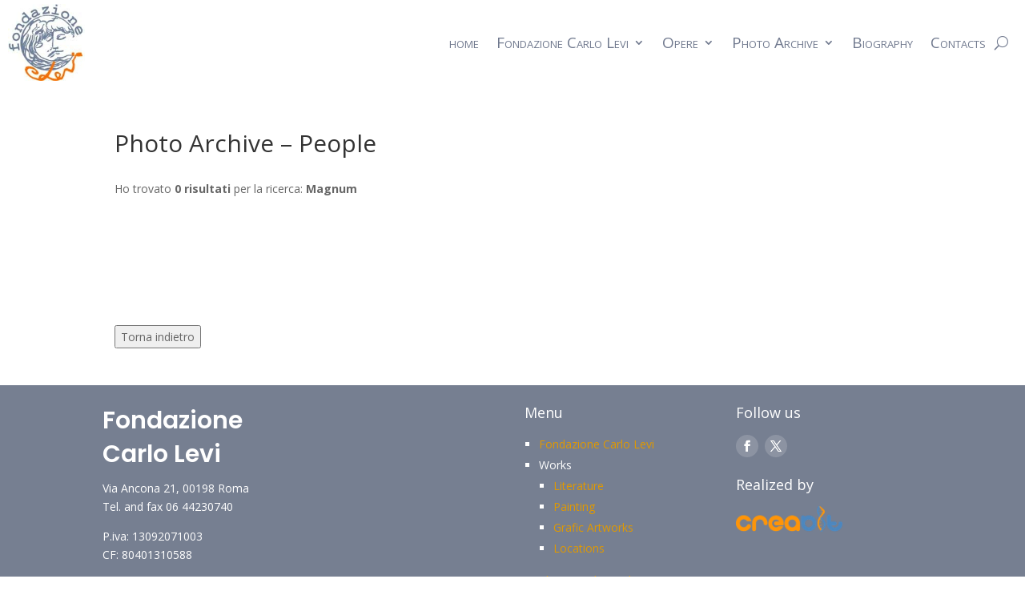

--- FILE ---
content_type: text/css
request_url: https://carlolevifondazione.it/wp-content/WPxdamsData/WPxdams_custom//css/custom_style.css?ver=6.6.4
body_size: 350
content:
/*
CSS for final users

*/


    .abg-result-list-col-1 {
        float: left;
        width: 25%;
        padding-right: 15px;
    }
    .abg-result-list-col-2 {
        float: left;
        width: 75%;
        padding-left: 15px;
    }
     .btp-result-list-col-2 {
        float: left;
        width: 75%;
        padding-left: 15px;
    } 
    .btp-margin-top {

        padding-top: 40px;
    }
    .btp-list-title {

        padding-top: 10px;
        padding-bottom: 10px;
    }
    
.xd-treelevel.xd-level-2{margin-left:10px;}
.xd-treelevel.xd-level-3{margin-left:20px;}
.xd-treelevel.xd-level-4{margin-left:30px;}
.xd-treelevel.xd-level-5{margin-left:40px;}
.xd-treelevel.xd-level-5{margin-left:50px;}
.xd-treelevel.xd-level-5{margin-left:60px;}
.xd-treelevel.xd-level-5{margin-left:70px;}

.xd-list-of-children {
    margin-left: -15px;
}

.xd-list-of-children a {
    font-weight: 400;
    color: #000;
    text-decoration: none;
    margin-bottom: 20px;
    padding-top: 5px;
    display: block;
    position: relative;
}

.xd-list-of-children a:hover {
    color: #FF7F87;
}





.xd-list-of-children a::after {
    content: '';
    width: 50px;
    height: 1px;
    background: #FF7F87;
    position: absolute;
    bottom: -15px;
    right: 0;
    left: 0;
}
/****************************************************************************************************************/
/********************************************  HTML STYLES ******************************************************/
/****************************************************************************************************************/


--- FILE ---
content_type: text/css
request_url: https://carlolevifondazione.it/wp-content/plugins/timeliner-wp/css/client/timeliner.css?ver=1.0
body_size: 673
content:
.timeliner-wp{margin:20px;padding:20px 0}.timeline-wrap{position:relative;width:100%;height:3px;background:#333}.timeline-event{position:absolute;left:0;top:0}.timeline-event-node{position:absolute;top:-3px;left:0;border-radius:8px;width:9px;height:9px;background:#222;cursor:pointer;transition:width .05s ease-out,height .05s ease-out,margin .05s ease-out,background .05s ease-out}.timeline-event-contents{display:none;margin-left:-20px}.timeline-event.timeline-selected .timeline-event-node,.timeline-event.timeline-selected .timeline-event-node:hover{width:14px;height:14px;margin-left:-3px;margin-top:-3px;background:#222}.timeline-event-node:hover{width:11px;height:11px;margin-left:-1px;margin-top:-1px}.timeline-event-contents{overflow-x:visible!important;overflow-y:visible!important;position:absolute;padding:12px;left:0;top:30px;background:#222;font:400 12px/18px 'Lucida Grande',helvetica,tahoma,sans-serif;color:#efefef}.timeline-event.timeline-bottom .timeline-event-arrow{position:absolute;display:none;content:"";left:0;top:24px;width:0;height:0;border-left:6px solid transparent;border-right:6px solid transparent;border-bottom:6px solid #222}.timeline-event.timeline-above .timeline-event-contents{top:-80px}.timeline-event.timeline-above .timeline-event-arrow{top:auto;bottom:32px;border-left:6px solid transparent;border-right:6px solid transparent;border-top:6px solid #222;border-bottom:none}.timeline-event-contents .timeline-event-content,.timeline-event-contents .timeline-event-link{display:none}.timeline-event-title{white-space:nowrap;font-weight:700}.timeline-event-title span{color:#777;display:inline-block;margin-right:10px;font-size:10px;font-weight:400}.timeline-event-link{display:block;text-align:right}.timeline-event-link a{color:#777;text-decoration:none;font-size:10px}.timeline-event-link a:visited{color:#777;text-decoration:none}.timeline-event-link a:hover{color:#777;text-decoration:underline}.timeline-large-scale,.timeline-small-scale{position:absolute;left:0;top:-30px;font:700 10px/18px 'Lucida Grande',helvetica,tahoma,sans-serif;color:#222}.timeline-dateblock{width:100px;text-align:center;position:absolute;left:0;top:0;margin-left:-50px;white-space:nowrap}.timeline-dateblock:before{display:block;content:"";position:absolute;left:50px;top:20px;width:1px;height:10px;background:#222}.timeline-small-scale .timeline-dateblock:before{top:25px;height:4px;background:#777}.timeline-small-scale{color:#dfdfdf;top:-30px}.timeline-event-content img{float:left;margin:0 10px 10px 0;width:100px}.timeline-event-content{margin:20px 0 10px}